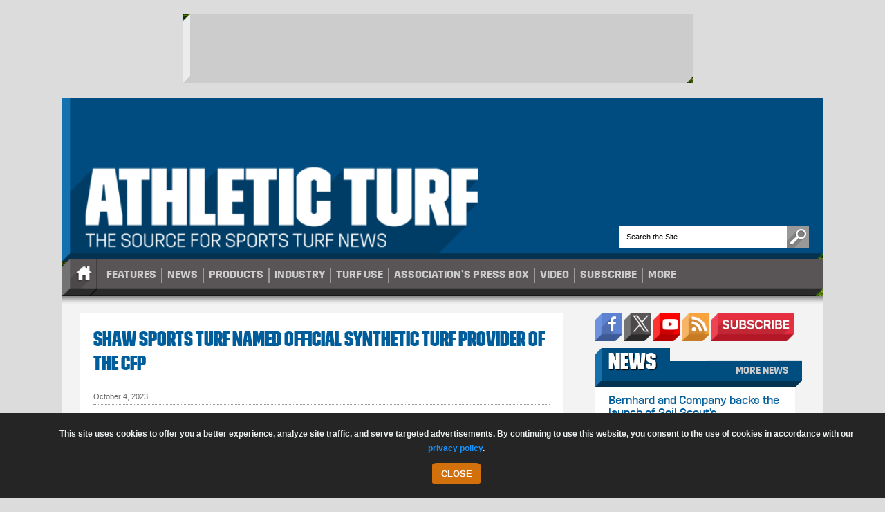

--- FILE ---
content_type: text/html; charset=UTF-8
request_url: https://athleticturf.net/shaw-sports-turf-named-official-synthetic-turf-provider-of-the-cfp/
body_size: 12312
content:
<!DOCTYPE html>

<html xmlns="http://www.w3.org/1999/xhtml" lang="en-US">

<head>
    <meta http-equiv="X-UA-Compatible" content="IE=edge"/>

	<meta http-equiv="Content-Type" content="text/html; charset=UTF-8"/>

	<title>
		Shaw Sports Turf named official synthetic turf provider of the CFP &#045; Athletic Turf	</title>

	<script src="https://cdnjs.cloudflare.com/ajax/libs/jquery/3.4.1/jquery.js" type="text/javascript"></script>
	<link rel="stylesheet" href="https://athleticturf.net/wp-content/themes/childTheme/style.css?v=050620" type="text/css" media="screen"/>
	<link rel="stylesheet" type="text/css" href="https://athleticturf.net/wp-content/themes/childTheme/fonts.css"/>

			<!-- Responsive Design Resources -->
		<link rel="stylesheet" href="https://athleticturf.net/wp-content/themes/childTheme/style-responsive.css" type="text/css"
			  media="screen"/>
		<meta name="viewport" content="width=device-width,initial-scale=1"/>
	
	<link rel="pingback" href="https://athleticturf.net/xmlrpc.php"/>

	<meta name="ahrefs-site-verification" content="8504be23bbc0e23ab8dcce27c76e58590ba32d65a48cbed478aef7c7e509213b">

	
<!-- Search Engine Optimization by Rank Math PRO - https://rankmath.com/ -->
<meta name="description" content="The deal also includes rights for the company as the official flooring provider of the College Football Playoff."/>
<meta name="robots" content="follow, index, max-snippet:-1, max-video-preview:-1, max-image-preview:large"/>
<link rel="canonical" href="https://athleticturf.net/shaw-sports-turf-named-official-synthetic-turf-provider-of-the-cfp/" />
<meta property="og:locale" content="en_US" />
<meta property="og:type" content="article" />
<meta property="og:title" content="Shaw Sports Turf named official synthetic turf provider of the CFP &#045; Athletic Turf" />
<meta property="og:description" content="The deal also includes rights for the company as the official flooring provider of the College Football Playoff." />
<meta property="og:url" content="https://athleticturf.net/shaw-sports-turf-named-official-synthetic-turf-provider-of-the-cfp/" />
<meta property="og:site_name" content="Athletic Turf" />
<meta property="article:tag" content="Arizona" />
<meta property="article:tag" content="Ohio" />
<meta property="article:tag" content="Shaw Sports Turf" />
<meta property="article:section" content="News" />
<meta property="og:updated_time" content="2023-10-05T10:08:21-04:00" />
<meta property="article:published_time" content="2023-10-04T15:43:05-04:00" />
<meta property="article:modified_time" content="2023-10-05T10:08:21-04:00" />
<meta name="twitter:card" content="summary_large_image" />
<meta name="twitter:title" content="Shaw Sports Turf named official synthetic turf provider of the CFP &#045; Athletic Turf" />
<meta name="twitter:description" content="The deal also includes rights for the company as the official flooring provider of the College Football Playoff." />
<meta name="twitter:label1" content="Written by" />
<meta name="twitter:data1" content="AT Staff" />
<meta name="twitter:label2" content="Time to read" />
<meta name="twitter:data2" content="1 minute" />
<script type="application/ld+json" class="rank-math-schema-pro">{"@context":"https://schema.org","@graph":[{"@type":["NewsMediaOrganization","Organization"],"@id":"https://athleticturf.net/#organization","name":"Athletic Turf","url":"https://athleticturf.net","logo":{"@type":"ImageObject","@id":"https://athleticturf.net/#logo","url":"https://athleticturf.net/wp-content/uploads/2024/06/headerLogo.png","contentUrl":"https://athleticturf.net/wp-content/uploads/2024/06/headerLogo.png","caption":"Athletic Turf","inLanguage":"en-US","width":"232","height":"37"}},{"@type":"WebSite","@id":"https://athleticturf.net/#website","url":"https://athleticturf.net","name":"Athletic Turf","publisher":{"@id":"https://athleticturf.net/#organization"},"inLanguage":"en-US"},{"@type":"BreadcrumbList","@id":"https://athleticturf.net/shaw-sports-turf-named-official-synthetic-turf-provider-of-the-cfp/#breadcrumb","itemListElement":[{"@type":"ListItem","position":"1","item":{"@id":"https://athleticturf.net","name":"Home"}},{"@type":"ListItem","position":"2","item":{"@id":"https://athleticturf.net/category/news/","name":"News"}},{"@type":"ListItem","position":"3","item":{"@id":"https://athleticturf.net/shaw-sports-turf-named-official-synthetic-turf-provider-of-the-cfp/","name":"Shaw Sports Turf named official synthetic turf provider of the CFP"}}]},{"@type":"WebPage","@id":"https://athleticturf.net/shaw-sports-turf-named-official-synthetic-turf-provider-of-the-cfp/#webpage","url":"https://athleticturf.net/shaw-sports-turf-named-official-synthetic-turf-provider-of-the-cfp/","name":"Shaw Sports Turf named official synthetic turf provider of the CFP &#045; Athletic Turf","datePublished":"2023-10-04T15:43:05-04:00","dateModified":"2023-10-05T10:08:21-04:00","isPartOf":{"@id":"https://athleticturf.net/#website"},"inLanguage":"en-US","breadcrumb":{"@id":"https://athleticturf.net/shaw-sports-turf-named-official-synthetic-turf-provider-of-the-cfp/#breadcrumb"}},{"@type":"Person","@id":"https://athleticturf.net/author/hgooch/","name":"AT Staff","description":"This post was uploaded by Athletic Turf's Staff","url":"https://athleticturf.net/author/hgooch/","image":{"@type":"ImageObject","@id":"https://secure.gravatar.com/avatar/52901509935385b05a1ac657ff94e25ff6f5d7ed7e5dab6c5fa51112949e6219?s=96&amp;d=mm&amp;r=g","url":"https://secure.gravatar.com/avatar/52901509935385b05a1ac657ff94e25ff6f5d7ed7e5dab6c5fa51112949e6219?s=96&amp;d=mm&amp;r=g","caption":"AT Staff","inLanguage":"en-US"},"worksFor":{"@id":"https://athleticturf.net/#organization"}},{"@type":"NewsArticle","headline":"Shaw Sports Turf named official synthetic turf provider of the CFP &#045; Athletic Turf","keywords":"Shaw Sports Turf","datePublished":"2023-10-04T15:43:05-04:00","dateModified":"2023-10-05T10:08:21-04:00","articleSection":"News","author":{"@id":"https://athleticturf.net/author/hgooch/","name":"AT Staff"},"publisher":{"@id":"https://athleticturf.net/#organization"},"description":"The deal also includes rights for the company as the official flooring provider of the College Football Playoff.","name":"Shaw Sports Turf named official synthetic turf provider of the CFP &#045; Athletic Turf","@id":"https://athleticturf.net/shaw-sports-turf-named-official-synthetic-turf-provider-of-the-cfp/#richSnippet","isPartOf":{"@id":"https://athleticturf.net/shaw-sports-turf-named-official-synthetic-turf-provider-of-the-cfp/#webpage"},"inLanguage":"en-US","mainEntityOfPage":{"@id":"https://athleticturf.net/shaw-sports-turf-named-official-synthetic-turf-provider-of-the-cfp/#webpage"}}]}</script>
<!-- /Rank Math WordPress SEO plugin -->

<link rel='dns-prefetch' href='//www.googletagmanager.com' />
<link rel="alternate" type="application/rss+xml" title="Athletic Turf &raquo; Feed" href="https://athleticturf.net/feed/" />
<link rel="alternate" type="application/rss+xml" title="Athletic Turf &raquo; Comments Feed" href="https://athleticturf.net/comments/feed/" />
<link rel="alternate" title="oEmbed (JSON)" type="application/json+oembed" href="https://athleticturf.net/wp-json/oembed/1.0/embed?url=https%3A%2F%2Fathleticturf.net%2Fshaw-sports-turf-named-official-synthetic-turf-provider-of-the-cfp%2F" />
<link rel="alternate" title="oEmbed (XML)" type="text/xml+oembed" href="https://athleticturf.net/wp-json/oembed/1.0/embed?url=https%3A%2F%2Fathleticturf.net%2Fshaw-sports-turf-named-official-synthetic-turf-provider-of-the-cfp%2F&#038;format=xml" />
<style id='wp-img-auto-sizes-contain-inline-css' type='text/css'>
img:is([sizes=auto i],[sizes^="auto," i]){contain-intrinsic-size:3000px 1500px}
/*# sourceURL=wp-img-auto-sizes-contain-inline-css */
</style>
<style id='wp-emoji-styles-inline-css' type='text/css'>

	img.wp-smiley, img.emoji {
		display: inline !important;
		border: none !important;
		box-shadow: none !important;
		height: 1em !important;
		width: 1em !important;
		margin: 0 0.07em !important;
		vertical-align: -0.1em !important;
		background: none !important;
		padding: 0 !important;
	}
/*# sourceURL=wp-emoji-styles-inline-css */
</style>
<style id='wp-block-library-inline-css' type='text/css'>
:root{--wp-block-synced-color:#7a00df;--wp-block-synced-color--rgb:122,0,223;--wp-bound-block-color:var(--wp-block-synced-color);--wp-editor-canvas-background:#ddd;--wp-admin-theme-color:#007cba;--wp-admin-theme-color--rgb:0,124,186;--wp-admin-theme-color-darker-10:#006ba1;--wp-admin-theme-color-darker-10--rgb:0,107,160.5;--wp-admin-theme-color-darker-20:#005a87;--wp-admin-theme-color-darker-20--rgb:0,90,135;--wp-admin-border-width-focus:2px}@media (min-resolution:192dpi){:root{--wp-admin-border-width-focus:1.5px}}.wp-element-button{cursor:pointer}:root .has-very-light-gray-background-color{background-color:#eee}:root .has-very-dark-gray-background-color{background-color:#313131}:root .has-very-light-gray-color{color:#eee}:root .has-very-dark-gray-color{color:#313131}:root .has-vivid-green-cyan-to-vivid-cyan-blue-gradient-background{background:linear-gradient(135deg,#00d084,#0693e3)}:root .has-purple-crush-gradient-background{background:linear-gradient(135deg,#34e2e4,#4721fb 50%,#ab1dfe)}:root .has-hazy-dawn-gradient-background{background:linear-gradient(135deg,#faaca8,#dad0ec)}:root .has-subdued-olive-gradient-background{background:linear-gradient(135deg,#fafae1,#67a671)}:root .has-atomic-cream-gradient-background{background:linear-gradient(135deg,#fdd79a,#004a59)}:root .has-nightshade-gradient-background{background:linear-gradient(135deg,#330968,#31cdcf)}:root .has-midnight-gradient-background{background:linear-gradient(135deg,#020381,#2874fc)}:root{--wp--preset--font-size--normal:16px;--wp--preset--font-size--huge:42px}.has-regular-font-size{font-size:1em}.has-larger-font-size{font-size:2.625em}.has-normal-font-size{font-size:var(--wp--preset--font-size--normal)}.has-huge-font-size{font-size:var(--wp--preset--font-size--huge)}.has-text-align-center{text-align:center}.has-text-align-left{text-align:left}.has-text-align-right{text-align:right}.has-fit-text{white-space:nowrap!important}#end-resizable-editor-section{display:none}.aligncenter{clear:both}.items-justified-left{justify-content:flex-start}.items-justified-center{justify-content:center}.items-justified-right{justify-content:flex-end}.items-justified-space-between{justify-content:space-between}.screen-reader-text{border:0;clip-path:inset(50%);height:1px;margin:-1px;overflow:hidden;padding:0;position:absolute;width:1px;word-wrap:normal!important}.screen-reader-text:focus{background-color:#ddd;clip-path:none;color:#444;display:block;font-size:1em;height:auto;left:5px;line-height:normal;padding:15px 23px 14px;text-decoration:none;top:5px;width:auto;z-index:100000}html :where(.has-border-color){border-style:solid}html :where([style*=border-top-color]){border-top-style:solid}html :where([style*=border-right-color]){border-right-style:solid}html :where([style*=border-bottom-color]){border-bottom-style:solid}html :where([style*=border-left-color]){border-left-style:solid}html :where([style*=border-width]){border-style:solid}html :where([style*=border-top-width]){border-top-style:solid}html :where([style*=border-right-width]){border-right-style:solid}html :where([style*=border-bottom-width]){border-bottom-style:solid}html :where([style*=border-left-width]){border-left-style:solid}html :where(img[class*=wp-image-]){height:auto;max-width:100%}:where(figure){margin:0 0 1em}html :where(.is-position-sticky){--wp-admin--admin-bar--position-offset:var(--wp-admin--admin-bar--height,0px)}@media screen and (max-width:600px){html :where(.is-position-sticky){--wp-admin--admin-bar--position-offset:0px}}

/*# sourceURL=wp-block-library-inline-css */
</style><style id='global-styles-inline-css' type='text/css'>
:root{--wp--preset--aspect-ratio--square: 1;--wp--preset--aspect-ratio--4-3: 4/3;--wp--preset--aspect-ratio--3-4: 3/4;--wp--preset--aspect-ratio--3-2: 3/2;--wp--preset--aspect-ratio--2-3: 2/3;--wp--preset--aspect-ratio--16-9: 16/9;--wp--preset--aspect-ratio--9-16: 9/16;--wp--preset--color--black: #000000;--wp--preset--color--cyan-bluish-gray: #abb8c3;--wp--preset--color--white: #ffffff;--wp--preset--color--pale-pink: #f78da7;--wp--preset--color--vivid-red: #cf2e2e;--wp--preset--color--luminous-vivid-orange: #ff6900;--wp--preset--color--luminous-vivid-amber: #fcb900;--wp--preset--color--light-green-cyan: #7bdcb5;--wp--preset--color--vivid-green-cyan: #00d084;--wp--preset--color--pale-cyan-blue: #8ed1fc;--wp--preset--color--vivid-cyan-blue: #0693e3;--wp--preset--color--vivid-purple: #9b51e0;--wp--preset--gradient--vivid-cyan-blue-to-vivid-purple: linear-gradient(135deg,rgb(6,147,227) 0%,rgb(155,81,224) 100%);--wp--preset--gradient--light-green-cyan-to-vivid-green-cyan: linear-gradient(135deg,rgb(122,220,180) 0%,rgb(0,208,130) 100%);--wp--preset--gradient--luminous-vivid-amber-to-luminous-vivid-orange: linear-gradient(135deg,rgb(252,185,0) 0%,rgb(255,105,0) 100%);--wp--preset--gradient--luminous-vivid-orange-to-vivid-red: linear-gradient(135deg,rgb(255,105,0) 0%,rgb(207,46,46) 100%);--wp--preset--gradient--very-light-gray-to-cyan-bluish-gray: linear-gradient(135deg,rgb(238,238,238) 0%,rgb(169,184,195) 100%);--wp--preset--gradient--cool-to-warm-spectrum: linear-gradient(135deg,rgb(74,234,220) 0%,rgb(151,120,209) 20%,rgb(207,42,186) 40%,rgb(238,44,130) 60%,rgb(251,105,98) 80%,rgb(254,248,76) 100%);--wp--preset--gradient--blush-light-purple: linear-gradient(135deg,rgb(255,206,236) 0%,rgb(152,150,240) 100%);--wp--preset--gradient--blush-bordeaux: linear-gradient(135deg,rgb(254,205,165) 0%,rgb(254,45,45) 50%,rgb(107,0,62) 100%);--wp--preset--gradient--luminous-dusk: linear-gradient(135deg,rgb(255,203,112) 0%,rgb(199,81,192) 50%,rgb(65,88,208) 100%);--wp--preset--gradient--pale-ocean: linear-gradient(135deg,rgb(255,245,203) 0%,rgb(182,227,212) 50%,rgb(51,167,181) 100%);--wp--preset--gradient--electric-grass: linear-gradient(135deg,rgb(202,248,128) 0%,rgb(113,206,126) 100%);--wp--preset--gradient--midnight: linear-gradient(135deg,rgb(2,3,129) 0%,rgb(40,116,252) 100%);--wp--preset--font-size--small: 13px;--wp--preset--font-size--medium: 20px;--wp--preset--font-size--large: 36px;--wp--preset--font-size--x-large: 42px;--wp--preset--spacing--20: 0.44rem;--wp--preset--spacing--30: 0.67rem;--wp--preset--spacing--40: 1rem;--wp--preset--spacing--50: 1.5rem;--wp--preset--spacing--60: 2.25rem;--wp--preset--spacing--70: 3.38rem;--wp--preset--spacing--80: 5.06rem;--wp--preset--shadow--natural: 6px 6px 9px rgba(0, 0, 0, 0.2);--wp--preset--shadow--deep: 12px 12px 50px rgba(0, 0, 0, 0.4);--wp--preset--shadow--sharp: 6px 6px 0px rgba(0, 0, 0, 0.2);--wp--preset--shadow--outlined: 6px 6px 0px -3px rgb(255, 255, 255), 6px 6px rgb(0, 0, 0);--wp--preset--shadow--crisp: 6px 6px 0px rgb(0, 0, 0);}:where(.is-layout-flex){gap: 0.5em;}:where(.is-layout-grid){gap: 0.5em;}body .is-layout-flex{display: flex;}.is-layout-flex{flex-wrap: wrap;align-items: center;}.is-layout-flex > :is(*, div){margin: 0;}body .is-layout-grid{display: grid;}.is-layout-grid > :is(*, div){margin: 0;}:where(.wp-block-columns.is-layout-flex){gap: 2em;}:where(.wp-block-columns.is-layout-grid){gap: 2em;}:where(.wp-block-post-template.is-layout-flex){gap: 1.25em;}:where(.wp-block-post-template.is-layout-grid){gap: 1.25em;}.has-black-color{color: var(--wp--preset--color--black) !important;}.has-cyan-bluish-gray-color{color: var(--wp--preset--color--cyan-bluish-gray) !important;}.has-white-color{color: var(--wp--preset--color--white) !important;}.has-pale-pink-color{color: var(--wp--preset--color--pale-pink) !important;}.has-vivid-red-color{color: var(--wp--preset--color--vivid-red) !important;}.has-luminous-vivid-orange-color{color: var(--wp--preset--color--luminous-vivid-orange) !important;}.has-luminous-vivid-amber-color{color: var(--wp--preset--color--luminous-vivid-amber) !important;}.has-light-green-cyan-color{color: var(--wp--preset--color--light-green-cyan) !important;}.has-vivid-green-cyan-color{color: var(--wp--preset--color--vivid-green-cyan) !important;}.has-pale-cyan-blue-color{color: var(--wp--preset--color--pale-cyan-blue) !important;}.has-vivid-cyan-blue-color{color: var(--wp--preset--color--vivid-cyan-blue) !important;}.has-vivid-purple-color{color: var(--wp--preset--color--vivid-purple) !important;}.has-black-background-color{background-color: var(--wp--preset--color--black) !important;}.has-cyan-bluish-gray-background-color{background-color: var(--wp--preset--color--cyan-bluish-gray) !important;}.has-white-background-color{background-color: var(--wp--preset--color--white) !important;}.has-pale-pink-background-color{background-color: var(--wp--preset--color--pale-pink) !important;}.has-vivid-red-background-color{background-color: var(--wp--preset--color--vivid-red) !important;}.has-luminous-vivid-orange-background-color{background-color: var(--wp--preset--color--luminous-vivid-orange) !important;}.has-luminous-vivid-amber-background-color{background-color: var(--wp--preset--color--luminous-vivid-amber) !important;}.has-light-green-cyan-background-color{background-color: var(--wp--preset--color--light-green-cyan) !important;}.has-vivid-green-cyan-background-color{background-color: var(--wp--preset--color--vivid-green-cyan) !important;}.has-pale-cyan-blue-background-color{background-color: var(--wp--preset--color--pale-cyan-blue) !important;}.has-vivid-cyan-blue-background-color{background-color: var(--wp--preset--color--vivid-cyan-blue) !important;}.has-vivid-purple-background-color{background-color: var(--wp--preset--color--vivid-purple) !important;}.has-black-border-color{border-color: var(--wp--preset--color--black) !important;}.has-cyan-bluish-gray-border-color{border-color: var(--wp--preset--color--cyan-bluish-gray) !important;}.has-white-border-color{border-color: var(--wp--preset--color--white) !important;}.has-pale-pink-border-color{border-color: var(--wp--preset--color--pale-pink) !important;}.has-vivid-red-border-color{border-color: var(--wp--preset--color--vivid-red) !important;}.has-luminous-vivid-orange-border-color{border-color: var(--wp--preset--color--luminous-vivid-orange) !important;}.has-luminous-vivid-amber-border-color{border-color: var(--wp--preset--color--luminous-vivid-amber) !important;}.has-light-green-cyan-border-color{border-color: var(--wp--preset--color--light-green-cyan) !important;}.has-vivid-green-cyan-border-color{border-color: var(--wp--preset--color--vivid-green-cyan) !important;}.has-pale-cyan-blue-border-color{border-color: var(--wp--preset--color--pale-cyan-blue) !important;}.has-vivid-cyan-blue-border-color{border-color: var(--wp--preset--color--vivid-cyan-blue) !important;}.has-vivid-purple-border-color{border-color: var(--wp--preset--color--vivid-purple) !important;}.has-vivid-cyan-blue-to-vivid-purple-gradient-background{background: var(--wp--preset--gradient--vivid-cyan-blue-to-vivid-purple) !important;}.has-light-green-cyan-to-vivid-green-cyan-gradient-background{background: var(--wp--preset--gradient--light-green-cyan-to-vivid-green-cyan) !important;}.has-luminous-vivid-amber-to-luminous-vivid-orange-gradient-background{background: var(--wp--preset--gradient--luminous-vivid-amber-to-luminous-vivid-orange) !important;}.has-luminous-vivid-orange-to-vivid-red-gradient-background{background: var(--wp--preset--gradient--luminous-vivid-orange-to-vivid-red) !important;}.has-very-light-gray-to-cyan-bluish-gray-gradient-background{background: var(--wp--preset--gradient--very-light-gray-to-cyan-bluish-gray) !important;}.has-cool-to-warm-spectrum-gradient-background{background: var(--wp--preset--gradient--cool-to-warm-spectrum) !important;}.has-blush-light-purple-gradient-background{background: var(--wp--preset--gradient--blush-light-purple) !important;}.has-blush-bordeaux-gradient-background{background: var(--wp--preset--gradient--blush-bordeaux) !important;}.has-luminous-dusk-gradient-background{background: var(--wp--preset--gradient--luminous-dusk) !important;}.has-pale-ocean-gradient-background{background: var(--wp--preset--gradient--pale-ocean) !important;}.has-electric-grass-gradient-background{background: var(--wp--preset--gradient--electric-grass) !important;}.has-midnight-gradient-background{background: var(--wp--preset--gradient--midnight) !important;}.has-small-font-size{font-size: var(--wp--preset--font-size--small) !important;}.has-medium-font-size{font-size: var(--wp--preset--font-size--medium) !important;}.has-large-font-size{font-size: var(--wp--preset--font-size--large) !important;}.has-x-large-font-size{font-size: var(--wp--preset--font-size--x-large) !important;}
/*# sourceURL=global-styles-inline-css */
</style>

<style id='classic-theme-styles-inline-css' type='text/css'>
/*! This file is auto-generated */
.wp-block-button__link{color:#fff;background-color:#32373c;border-radius:9999px;box-shadow:none;text-decoration:none;padding:calc(.667em + 2px) calc(1.333em + 2px);font-size:1.125em}.wp-block-file__button{background:#32373c;color:#fff;text-decoration:none}
/*# sourceURL=/wp-includes/css/classic-themes.min.css */
</style>

<!-- Google tag (gtag.js) snippet added by Site Kit -->
<!-- Google Analytics snippet added by Site Kit -->
<script type="text/javascript" src="https://www.googletagmanager.com/gtag/js?id=GT-5DFFC49" id="google_gtagjs-js" async></script>
<script type="text/javascript" id="google_gtagjs-js-after">
/* <![CDATA[ */
window.dataLayer = window.dataLayer || [];function gtag(){dataLayer.push(arguments);}
gtag("set","linker",{"domains":["athleticturf.net"]});
gtag("js", new Date());
gtag("set", "developer_id.dZTNiMT", true);
gtag("config", "GT-5DFFC49", {"googlesitekit_post_type":"post","googlesitekit_post_author":"AT Staff","googlesitekit_post_date":"20231004"});
 window._googlesitekit = window._googlesitekit || {}; window._googlesitekit.throttledEvents = []; window._googlesitekit.gtagEvent = (name, data) => { var key = JSON.stringify( { name, data } ); if ( !! window._googlesitekit.throttledEvents[ key ] ) { return; } window._googlesitekit.throttledEvents[ key ] = true; setTimeout( () => { delete window._googlesitekit.throttledEvents[ key ]; }, 5 ); gtag( "event", name, { ...data, event_source: "site-kit" } ); }; 
//# sourceURL=google_gtagjs-js-after
/* ]]> */
</script>
<script type="text/javascript" src="https://athleticturf.net/wp-includes/js/jquery/jquery.min.js?ver=3.7.1" id="jquery-core-js"></script>
<script type="text/javascript" src="https://athleticturf.net/wp-includes/js/jquery/jquery-migrate.min.js?ver=3.4.1" id="jquery-migrate-js"></script>
<script type="text/javascript" src="https://athleticturf.net/wp-content/themes/WP-Bold109/js/flexslider.js?ver=6.9" id="flexslider-js"></script>
<script type="text/javascript" src="https://athleticturf.net/wp-content/themes/WP-Bold109/js/external.js?ver=6.9" id="external-js"></script>
<script type="text/javascript" src="https://athleticturf.net/wp-content/themes/WP-Bold109/js/suckerfish.js?ver=6.9" id="suckerfish-js"></script>
<script type="text/javascript" src="https://athleticturf.net/wp-content/themes/WP-Bold109/js/jquery.mobilemenu.js?ver=6.9" id="mobilmenu-js"></script>
<link rel="https://api.w.org/" href="https://athleticturf.net/wp-json/" /><link rel="alternate" title="JSON" type="application/json" href="https://athleticturf.net/wp-json/wp/v2/posts/19594" /><link rel="EditURI" type="application/rsd+xml" title="RSD" href="https://athleticturf.net/xmlrpc.php?rsd" />
<meta name="generator" content="WordPress 6.9" />
<link rel='shortlink' href='https://athleticturf.net/?p=19594' />
<meta name="generator" content="Site Kit by Google 1.167.0" />
<!-- Alternate Stylesheet -->
<link href="https://athleticturf.net/wp-content/themes/WP-Bold109/styles/default.css" rel="stylesheet" type="text/css" />

<!-- Styles from custom.css -->
<link href="https://athleticturf.net/wp-content/themes/childTheme/custom.css" rel="stylesheet" type="text/css" />

	<!-- MobileMenu JS -->
	<script type="text/javascript">
		jQuery(function () {
			jQuery('.nav').mobileMenu({ defaultText: 'Navigate to ...' });
			jQuery('.catnav').mobileMenu({ defaultText: 'Navigate to ... ', className: 'select-menu-catnav' });
		});
	</script>



<!-- Google Tag Manager snippet added by Site Kit -->
<script type="text/javascript">
/* <![CDATA[ */

			( function( w, d, s, l, i ) {
				w[l] = w[l] || [];
				w[l].push( {'gtm.start': new Date().getTime(), event: 'gtm.js'} );
				var f = d.getElementsByTagName( s )[0],
					j = d.createElement( s ), dl = l != 'dataLayer' ? '&l=' + l : '';
				j.async = true;
				j.src = 'https://www.googletagmanager.com/gtm.js?id=' + i + dl;
				f.parentNode.insertBefore( j, f );
			} )( window, document, 'script', 'dataLayer', 'GTM-ML9XT96' );
			
/* ]]> */
</script>

<!-- End Google Tag Manager snippet added by Site Kit -->
<link rel="icon" href="https://athleticturf.net/wp-content/uploads/2023/10/cropped-AT_fb_logo_R-1080px-32x32.jpg" sizes="32x32" />
<link rel="icon" href="https://athleticturf.net/wp-content/uploads/2023/10/cropped-AT_fb_logo_R-1080px-192x192.jpg" sizes="192x192" />
<link rel="apple-touch-icon" href="https://athleticturf.net/wp-content/uploads/2023/10/cropped-AT_fb_logo_R-1080px-180x180.jpg" />
<meta name="msapplication-TileImage" content="https://athleticturf.net/wp-content/uploads/2023/10/cropped-AT_fb_logo_R-1080px-270x270.jpg" />

	
	<!-- FLASH OF UNSTYLED CONTENT FIX -->
	<style type="text/css">
			.hidden {display: none;}
	</style>
	<script type="text/javascript">
		jQuery('html').addClass('hidden');
		jQuery(document).ready(function () {
			jQuery('html').show();
		});
	</script>
	<!-- END FOUC FIX -->

	<!-- BEGIN ADVERTSERVE CODE -->
	<script type="text/javascript">
		var _avp = _avp || [];
		(function () {
			var s = document.createElement('script');
			s.type = 'text/javascript';
			s.async = true;
			s.src = 'https://northcoastmedia.advertserve.com/js/libcode3.js';
			var x = document.getElementsByTagName('script')[0];
			x.parentNode.insertBefore(s, x);
		})();
	</script>
	<!-- END ADVERTSERVE CODE -->

	<style type="text/css">
			body { overflow: hidden; }

			.splashouter {
				position: fixed; top: 0; left: 0; width: 100%; height: 100%; background-color: white; z-index: 500;
			}

			.splashinner {
				position: absolute; top: 50%; left: 50%; margin: -16px 0 0 -16px;
			}

			.splashloader {
				border: 16px solid #cccccc; /* Light grey */
				border-top: 16px solid #3498db; /* Blue */
				border-radius: 50%;
				width: 32px;
				height: 32px;
				animation: spin 2s linear infinite;
				margin: 0 auto;
			}

			@keyframes spin {
				0% { transform: rotate(0deg); }
				100% { transform: rotate(360deg); }
			}
	</style>

	<div id="splashscreen" class="splashouter">
		<div class="splashinner">
			<div class="splashloader"></div>
		</div>
	</div>

	<script type="text/javascript">
		window.addEventListener('load', function () {
			var lightbox = document.getElementById('lightbox');
			var overlay = document.getElementById('overlay');
			if ((!lightbox || lightbox.style.display === 'none') && (!overlay || overlay.style.display === 'none')) {
				document.getElementById('splashscreen').style.display = 'none';
				document.body.style.overflow = 'visible';
			}
		});
		var lightboxCloseCallback = function () {
			document.getElementById('splashscreen').style.display = 'none';
			document.body.style.overflow = 'visible';
		};
		var overlayCloseCallback = function () {
			document.getElementById('splashscreen').style.display = 'none';
			document.body.style.overflow = 'visible';
		};
	</script>


	<!-- cookiealert styles -->
	<link rel="stylesheet" href="https://cdn.jsdelivr.net/gh/Wruczek/Bootstrap-Cookie-Alert@gh-pages/cookiealert.css">

	<!-- Omeda Production -->
	<link rel="stylesheet" href="https://olytics.omeda.com/olytics/css/v3/p/olytics.css"/>

	<script type="text/javascript">
		// olytics 3.0
		window.olytics || (window.olytics = []), window.olytics.methods = ["fire", "confirm"], window.olytics.factory = function (i) {
			return function () {
				var t = Array.prototype.slice.call(arguments);
				return t.unshift(i), window.olytics.push(t), window.olytics
			}
		};
		for (var i = 0; i < window.olytics.methods.length; i++) {
			var method = window.olytics.methods[i];
			window.olytics[method] = window.olytics.factory(method)
		}
		olytics.load = function (i) {
			if (!document.getElementById("olyticsImport")) {
				window.a = window.olytics;
				var t = document.createElement("script");
				t.async = !0, t.id = "olyticsImport", t.type = "text/javascript";
				var o = "";
				void 0 !== i && void 0 !== i.oid && (o = i.oid), t.setAttribute("data-oid", o), t.src = "https://olytics.omeda.com/olytics/js/v3/p/olytics.min.js", t.addEventListener("load", function (t) {
					for (olytics.initialize({Olytics: i}); window.a.length > 0;) {
						var o = window.a.shift(), s = o.shift();
						olytics[s] && olytics[s].apply(olytics, o)
					}
				}, !1);
				var s = document.getElementsByTagName("script")[0];
				s.parentNode.insertBefore(t, s)
			}
		}, olytics.load({oid: "9db4dbdcfff748ffb558996384fc1943"});
	</script>
	<!-- END Omeda Production -->

</head>

<body class="wp-singular post-template-default single single-post postid-19594 single-format-standard wp-theme-WP-Bold109 wp-child-theme-childTheme ">
<!-- Google Tag Manager (noscript) -->
<!-- <noscript><iframe src="https://www.googletagmanager.com/ns.html?id=GTM-ML9XT96"
height="0" width="0" style="display:none;visibility:hidden"></iframe></noscript> -->
<!-- End Google Tag Manager (noscript) -->


<div id="outer-wrap">

	<div id="wrap">

		<div class="banner728">
			<!-- BEGIN ADVERTSERVE CODE -->
			<div id="avp_zid_209">
				<script type="text/javascript">
					_avp.push({tagid: 'avp_zid_209', alias: '/', type: 'banner', zid: 209, pid: 0, inview: true});
				</script>
			</div>
			<!-- END ADVERTSERVE CODE -->
		</div>

		<div id="header">
			<div id="logo">
				<a href="https://athleticturf.net" title="Athletic Turf">
					<img src="https://athleticturf.net/wp-content/themes/childTheme/images/headerLogo.png" alt="Athletic Turf"/>
				</a>
			</div>

			<div id="header-search">
				<form id="searchform" method="get" action="https://athleticturf.net/" >
  <input type="text" value="Search the Site..." onfocus="if (this.value == 'Search the Site...') {this.value = '';}" onblur="if (this.value == '') {this.value = 'Search the Site...';}" size="18" maxlength="50" name="s" id="searchfield" />
  
  <input type="image" src="https://athleticturf.net/wp-content/themes/childTheme/images/search-button.png"  value="" id="submitbutton" alt="GO" />
</form>
			</div>

			<div id="topnav">
									<ul class="nav">
						<li id="home">
							<a href="https://athleticturf.net">
								<img src="https://athleticturf.net/wp-content/themes/childTheme/images/home.png"/>
							</a>
						</li>
						<li id="menu-item-9768" class="menu-item menu-item-type-taxonomy menu-item-object-category menu-item-9768"><a href="https://athleticturf.net/category/features/">Features</a></li>
<li id="menu-item-9770" class="menu-item menu-item-type-taxonomy menu-item-object-category current-post-ancestor current-menu-parent current-post-parent menu-item-9770"><a href="https://athleticturf.net/category/news/">News</a></li>
<li id="menu-item-9771" class="menu-item menu-item-type-taxonomy menu-item-object-category menu-item-9771"><a href="https://athleticturf.net/category/products/">Products</a></li>
<li id="menu-item-9769" class="menu-item menu-item-type-taxonomy menu-item-object-category menu-item-9769"><a href="https://athleticturf.net/category/industry/">Industry</a></li>
<li id="menu-item-9773" class="menu-item menu-item-type-taxonomy menu-item-object-category menu-item-has-children menu-item-9773"><a href="https://athleticturf.net/category/turf-use/">Turf Use</a>
<ul class="sub-menu">
	<li id="menu-item-10015" class="menu-item menu-item-type-taxonomy menu-item-object-category menu-item-10015"><a href="https://athleticturf.net/category/turf-use/baseballsoftball/">Baseball/Softball</a></li>
	<li id="menu-item-10016" class="menu-item menu-item-type-taxonomy menu-item-object-category menu-item-10016"><a href="https://athleticturf.net/category/turf-use/footballsoccer/">Football/Soccer</a></li>
	<li id="menu-item-10017" class="menu-item menu-item-type-taxonomy menu-item-object-category menu-item-10017"><a href="https://athleticturf.net/category/turf-use/landscape/">Landscape</a></li>
	<li id="menu-item-10018" class="menu-item menu-item-type-taxonomy menu-item-object-category menu-item-10018"><a href="https://athleticturf.net/category/turf-use/parksrecreation/">Parks/Recreation</a></li>
</ul>
</li>
<li id="menu-item-19138" class="menu-item menu-item-type-taxonomy menu-item-object-category menu-item-19138"><a href="https://athleticturf.net/category/associations-press-box/">Association&#8217;s Press Box</a></li>
<li id="menu-item-9774" class="menu-item menu-item-type-taxonomy menu-item-object-category menu-item-9774"><a href="https://athleticturf.net/category/video/">Video</a></li>
<li id="menu-item-10027" class="menu-item menu-item-type-post_type menu-item-object-page menu-item-10027"><a href="https://athleticturf.net/subscriber-services/">Subscribe</a></li>
<li id="menu-item-20117" class="menu-item menu-item-type-custom menu-item-object-custom menu-item-has-children menu-item-20117"><a href="#">More</a>
<ul class="sub-menu">
	<li id="menu-item-20118" class="menu-item menu-item-type-post_type menu-item-object-page menu-item-20118"><a href="https://athleticturf.net/athletic-turf-on-instagram/">AT on Instagram</a></li>
</ul>
</li>
					</ul>
				
			</div>

		</div>

	<div id="page-body" class="clearfix">
	<div id="nav-shadow"></div>
	<div id="column-left" class="clearfix">
		<div class="row-top"></div>


		
		
		
		<!-- --------------------------- -->
		<!-- START BLOG POST CONDITIONAL -->
		<!-- --------------------------- -->

					<!-- ------------------------- -->
			<!-- END BLOG POST CONDITIONAL -->
			<!-- ------------------------- -->

			<div id="content" class="maincontent clearfix">
									<div class="post" id="post-main-19594">
						<div class="entry clearfix">
														<div class="entry-content">
								<h1 class="post-title">
									<a href="https://athleticturf.net/shaw-sports-turf-named-official-synthetic-turf-provider-of-the-cfp/" rel="bookmark" title="Permanent Link to Shaw Sports Turf named official synthetic turf provider of the CFP">
										Shaw Sports Turf named official synthetic turf provider of the CFP									</a>
								</h1>

								<div class="meta single">
<span class="meta-date">October 4, 2023</span>
    
	</div>


								<div class="post-thumbnail-container">

								<div class="post-thumbnail-caption">The deal also includes rights for the company as the official flooring provider of the College Football Playoff.</div>
								</div>

								<p><strong><a href="https://www.shawsportsturf.com" target="_blank" rel="noopener noreferrer">Shaw Sports Turf</a> </strong>recently announced its selection as the official synthetic turf provider of the College Football Playoff (CFP).</p>
<p>“We’re excited that our products will serve as the foundation for the fan and athlete experience at Playoff Fan Central, Championship Tailgate and beyond,” said Chuck McClurg, vice president of Shaw’s turf division.</p>
<p>Through this partnership, Shaw Sports Turf will showcase its products throughout the event spaces leading up to the 2024 national championship game, slated for Jan. 8 at NRG Stadium in Houston. This sponsorship also designates Shaw as the official flooring provider of the CFP.</p>
<p>“Having Shaw Sports Turf on board is a perfect fit for us,” said Bill Hancock, Executive Director of the CFP. “There are so many possibilities for Shaw’s activation throughout the weekend, and we are thrilled to help showcase not only the company’s creativity but also its many flooring and turf solutions.”</p>
<p>Shaw Turf is the artificial turf manufacturing division of Shaw Industries, comprising four brands that excel in providing synthetic solutions for commercial, residential landscaping, pet facilities, parks, playgrounds, sports fields and landfill applications.</p>
<p>Shaw Sports Turf has installed surfaces at several high-profile stadiums, including football and baseball stadiums for Ohio State University, Vanderbilt University, the Baltimore Ravens, Cincinnati Bengals, the Arizona Diamondbacks, Texas Rangers, <strong><a href="https://athleticturf.net/tampa-bay-rays-announce-deal-for-new-st-petersburg-ballpark/" target="_blank" rel="noopener noreferrer">Tampa Bay Rays</a></strong> and more.</p>

							</div>

							<div class="meta-cats-tags clearfix">
	<span class="tags">
        	This article is tagged with <a href="https://athleticturf.net/tag/arizona/" rel="tag">Arizona</a>, <a href="https://athleticturf.net/tag/ohio/" rel="tag">Ohio</a>, <a href="https://athleticturf.net/tag/shaw-sports-turf/" rel="tag">Shaw Sports Turf</a> 		and posted in <a href="https://athleticturf.net/category/news/" rel="category tag">News</a></span>
        	</div>
							
							<div id="related" class="clearfix">

	<div class="subscribe">	
	
    	
		
        <div class="sub-icons">		
        <!-- SUBSCRIBE ICONS -->
	        <a title="Subscribe via RSS Feed" href="https://athleticturf.net/feed/"><img class="rss-sub" src="https://athleticturf.net/wp-content/themes/childTheme/images/feed-logo.png" alt="Subscribe via RSS Feed" align="top" /></a>

		
					<a title="Connect on Facebook" rel="external" href="http://www.facebook.com/AthleticTurf/"><img class="facebook-sub" src="https://athleticturf.net/wp-content/themes/childTheme/images/facebook-logo.png" alt="Connect on Facebook" align="top" /></a>
		
					<a title="Subscribe to our e-newsletter." rel="external" href="https://ncm.dragonforms.com/NCM141_ZYprefLN"><img class="newsletter-sub" src="https://athleticturf.net/wp-content/themes/childTheme/images/newsletter-signup.png" alt="Subscribe to our e-newsletter." align="top" /></a>
				
		</div>

		<h3>Subscribe to Athletic Turf</h3>
        <p>If you enjoyed this article, subscribe to Athletic Turf to receive more articles just like it.</p>
	

	</div>

</div>
						</div>

					</div>

					
<!-- You can start editing here. -->

<div id="comments">

	<div class="allcomments">

		
							<p class="nocomments lklkkl">Comments are currently closed.</p>
			
		
	</div><!-- End .allcomments div. -->

	
</div><!-- End #comments div. -->
				
			</div>

		
		
	</div>

	<div id="column-right">

	        	
		<div id="sidebar" class="clearfix">
			<div id="social-search" class="clearfix">
						<div class="sub-icons">	<a title="Connect on Facebook" rel="external" href="http://www.facebook.com/AthleticTurf/"><img class="facebook-sub" src="https://athleticturf.net/wp-content/themes/childTheme/images/facebook_small.png" alt="Connect on Facebook" align="top" /></a>

	<a rel="external" title="Follow Me on Twitter" href="https://x.com/Athletic_Turf"><img class="twitter-sub" src="https://athleticturf.net/wp-content/themes/childTheme/images/AT_twitter_X.png" alt="Follow Me on Twitter" align="top" /></a>


	<a title="Connect on YouTube" rel="external" href="http://www.youtube.com/@AthleticTurf"><img class="youtube-sub" src="https://athleticturf.net/wp-content/themes/childTheme/images/youtube_small.png" alt="Connect on YouTube" align="top" /></a>

<a title="Subscribe via RSS Feed" href="http://feeds.feedburner.com/AthleticTurf"><img class="rss-sub" src="https://athleticturf.net/wp-content/themes/childTheme/images/rss_small.png" alt="Subscribe via RSS Feed" align="top" /></a>

	<a title="Subscribe to our e-newsletter." rel="external" href="https://ncm.dragonforms.com/NCM141_ZYprefLN"><img class="newsletter-sub" src="https://athleticturf.net/wp-content/themes/childTheme/images/subscribe_small.png" alt="Subscribe to our e-newsletter." align="top" /></a>

</div>
	        	</div>
						<div id="recent-posts" class="clearfix">
  				<div class="section-header">
  					<h2 class="feature-title">News</h2>
  					<span class="header-title-view-more"><a	href="https://athleticturf.net/category/news/">more News</a></span>
 	 					
 		   		</div>
    			<div class="section-container">
    			<div class="section-container-inner clearfix">
    				<ul>
    	    
    	  			      					<li>
	      					<a href="https://athleticturf.net/bernhard-and-company-backs-the-launch-of-soil-scouts-grandmasters-program/" title="Permanent Link to Bernhard and Company backs the launch of Soil Scout&#8217;s Grandmasters Program" class="recent-link"><span class="recent-title">
    	    				Bernhard and Company backs the launch of Soil Scout&#8217;s Grandmasters Program        					</span> <span class="recent-excerpt">
        					The Grandmasters Program has been created to celebrate the individuals who keep the world’s finest playing surfaces alive.<span class="recent-read-more">  Read more&raquo;</span>        					</span> <span class="recent-meta">
        					Jan 15, 2026        					|
    	    				0 Comments        					</span>
        					</a>
        				</li>
			      	      					<li>
	      					<a href="https://athleticturf.net/syngentas-atexzo-insecticide-miticide-gets-federally-registered-by-the-epa/" title="Permanent Link to Syngenta&#8217;s Atexzo insecticide/miticide gets federally registered by the EPA" class="recent-link"><span class="recent-title">
    	    				Syngenta&#8217;s Atexzo insecticide/miticide gets federally registered by the EPA        					</span> <span class="recent-excerpt">
        					State registrations are actively being pursued and are anticipated to be available soon, and the product is expected to be available in Q1 2026. <span class="recent-read-more">  Read more&raquo;</span>        					</span> <span class="recent-meta">
        					Jan 15, 2026        					|
    	    				0 Comments        					</span>
        					</a>
        				</li>
			      	      					<li>
	      					<a href="https://athleticturf.net/andrew-yablonski-joins-performance-nutrition-as-new-northeast-turf-and-ornamental-sales-manager/" title="Permanent Link to Andrew Yablonski joins Performance Nutrition as new Northeast turf and ornamental sales manager" class="recent-link"><span class="recent-title">
    	    				Andrew Yablonski joins Performance Nutrition as new Northeast turf and ornamental sales manager        					</span> <span class="recent-excerpt">
        					Yablonski brings a strong technical background, deep regional relationships and a practical approach to supporting high-performance turf programs. <span class="recent-read-more">  Read more&raquo;</span>        					</span> <span class="recent-meta">
        					Jan 15, 2026        					|
    	    				0 Comments        					</span>
        					</a>
        				</li>
			      	    				</ul>
    			</div>
  		  		</div>
  			</div> 
  			        
	
			<div id="sidebar-ads">
				<div id="custom_html-7" class="widget_text widget widget_custom_html"><div class="widget_text widget-wrap"><div class="textwidget custom-html-widget"><!-- BEGIN ADVERTPRO CODE -->
<!--
Publisher #18: atweb
Zone #210: at_web_med_rectangle_pos1
Size #8: Medium Rectangle [300x250]
-->
<div style="margin-bottom: 15px;" id="avp_zid_210">
<script type="text/javascript">
_avp.push({ tagid: 'avp_zid_210', alias: '/', type: 'banner', zid: 210, pid: 0, inview: true });
</script>
</div>
<!-- END ADVERTSERVE CODE --></div></div></div><div id="custom_html-5" class="widget_text widget widget_custom_html"><div class="widget_text widget-wrap"><div class="textwidget custom-html-widget"><!-- BEGIN ADVERTSERVE CODE -->
<script type="text/javascript">
document.write('<scr'+'ipt src="http://northcoastmedia.advertserve.com/servlet/view/banner/javascript/campaign?cid=12356&sid=8&pid=0&resolution='+(window.innerWidth||screen.width)+'x'+(window.innerHeight||screen.height)+'&random='+Math.floor(89999999*Math.random()+10000000)+'&millis='+new Date().getTime()+'&referrer='+encodeURIComponent((window!=top&&window.location.ancestorOrigins)?window.location.ancestorOrigins[window.location.ancestorOrigins.length-1]:document.location)+'" type="text/javascript"></scr'+'ipt>');
</script>
<!-- END ADVERTSERVE CODE --></div></div></div><div id="custom_html-6" class="widget_text widget widget_custom_html"><div class="widget_text widget-wrap"><div class="textwidget custom-html-widget"><!-- BEGIN ADVERTSERVE CODE -->
<script type="text/javascript">
document.write('<scr'+'ipt src="http://northcoastmedia.advertserve.com/servlet/view/banner/javascript/campaign?cid=10194&sid=8&pid=0&resolution='+(window.innerWidth||screen.width)+'x'+(window.innerHeight||screen.height)+'&random='+Math.floor(89999999*Math.random()+10000000)+'&millis='+new Date().getTime()+'&referrer='+encodeURIComponent((window!=top&&window.location.ancestorOrigins)?window.location.ancestorOrigins[window.location.ancestorOrigins.length-1]:document.location)+'" type="text/javascript"></scr'+'ipt>');
</script>
<!-- END ADVERTSERVE CODE --></div></div></div>	        </div>

		</div>
    </div>


</div>
</div>
</div>



<script>

olytics.fire(
    {
    behaviorId: '4670C9123356A0D',
    category: 'People, News',
    tag: 'new hire'
  }
);

</script>



<div id="footer-bg">
	<div id="footer-content">
		<div id="footer-menu">
			<img src="https://athleticturf.net/wp-content/themes/childTheme/images/footer-logo.png" alt="Atheltic Turf Logo"/>
			<ul>
				<li id="menu-item-9794" class="menu-item menu-item-type-post_type menu-item-object-page menu-item-9794"><a href="https://athleticturf.net/about-us/">About Us</a></li>
<li id="menu-item-9803" class="menu-item menu-item-type-post_type menu-item-object-page menu-item-9803"><a href="https://athleticturf.net/contact-us/">Contact Us</a></li>
<li id="menu-item-9800" class="menu-item menu-item-type-post_type menu-item-object-page menu-item-9800"><a href="https://athleticturf.net/advertise/">Advertise</a></li>
<li id="menu-item-9797" class="menu-item menu-item-type-post_type menu-item-object-page menu-item-9797"><a href="https://athleticturf.net/subscriber-services/">Subscriber Services</a></li>
			</ul>
		</div>
		<div id="custom_html-3" class="widget_text widget widget_custom_html"><div class="widget_text widget-wrap"><div class="textwidget custom-html-widget"><!-- BEGIN ADVERTSERVE CODE -->
<div style="margin-left: -30px; margin-top: -30px;">
<script type="text/javascript">
document.write('<scr'+'ipt src="https://northcoastmedia.advertserve.com/servlet/view/banner/javascript/campaign?cid=3695&sid=26&pid=0&resolution='+(window.innerWidth||screen.width)+'x'+(window.innerHeight||screen.height)+'&random='+Math.floor(89999999*Math.random()+10000000)+'&millis='+new Date().getTime()+'&referrer='+encodeURIComponent((window!=top&&window.location.ancestorOrigins)?window.location.ancestorOrigins[window.location.ancestorOrigins.length-1]:document.location)+'" type="text/javascript"></scr'+'ipt>');
</script>
<!-- END ADVERTSERVE CODE -->
	</div></div></div></div><div id="custom_html-2" class="widget_text widget widget_custom_html"><div class="widget_text widget-wrap"><div class="textwidget custom-html-widget"><!-- BEGIN ADVERTSERVE CODE -->
<div style="margin-left: -100px; margin-top: -30px;">
<script type="text/javascript">
document.write('<scr'+'ipt src="https://northcoastmedia.advertserve.com/servlet/view/banner/javascript/campaign?cid=3666&sid=26&pid=0&resolution='+(window.innerWidth||screen.width)+'x'+(window.innerHeight||screen.height)+'&random='+Math.floor(89999999*Math.random()+10000000)+'&millis='+new Date().getTime()+'&referrer='+encodeURIComponent((window!=top&&window.location.ancestorOrigins)?window.location.ancestorOrigins[window.location.ancestorOrigins.length-1]:document.location)+'" type="text/javascript"></scr'+'ipt>');
</script>
<!-- END ADVERTSERVE CODE -->
	</div></div></div></div><div id="custom_html-4" class="widget_text widget widget_custom_html"><div class="widget_text widget-wrap"><div class="textwidget custom-html-widget"><div style="margin-left: -170px; margin-top: -31px;">
	<!-- BEGIN ADVERTSERVE CODE -->
<script type="text/javascript">
document.write('<scr'+'ipt src="https://northcoastmedia.advertserve.com/servlet/view/banner/javascript/campaign?cid=3696&sid=26&pid=0&resolution='+(window.innerWidth||screen.width)+'x'+(window.innerHeight||screen.height)+'&random='+Math.floor(89999999*Math.random()+10000000)+'&millis='+new Date().getTime()+'&referrer='+encodeURIComponent((window!=top&&window.location.ancestorOrigins)?window.location.ancestorOrigins[window.location.ancestorOrigins.length-1]:document.location)+'" type="text/javascript"></scr'+'ipt>');
</script>
<!-- END ADVERTSERVE CODE -->
</div></div></div></div>	</div>
	<div id="footer-utility">
		<ul id='footer-links'>
			<li><p>&copy; 2026 North Coast Media LLC, All Rights Reserved.</p></li>
						<li id="menu-item-9807" class="menu-item menu-item-type-custom menu-item-object-custom menu-item-9807"><a href="http://northcoastmedia.net/ncmtos.html">Terms of Use</a></li>
<li id="menu-item-9808" class="menu-item menu-item-type-custom menu-item-object-custom menu-item-9808"><a href="http://northcoastmedia.net/ncmprivacy.html">Privacy Policy</a></li>
		</ul>
			</div>

</div>

<script type="speculationrules">
{"prefetch":[{"source":"document","where":{"and":[{"href_matches":"/*"},{"not":{"href_matches":["/wp-*.php","/wp-admin/*","/wp-content/uploads/*","/wp-content/*","/wp-content/plugins/*","/wp-content/themes/childTheme/*","/wp-content/themes/WP-Bold109/*","/*\\?(.+)"]}},{"not":{"selector_matches":"a[rel~=\"nofollow\"]"}},{"not":{"selector_matches":".no-prefetch, .no-prefetch a"}}]},"eagerness":"conservative"}]}
</script>
		<!-- Google Tag Manager (noscript) snippet added by Site Kit -->
		<noscript>
			<iframe src="https://www.googletagmanager.com/ns.html?id=GTM-ML9XT96" height="0" width="0" style="display:none;visibility:hidden"></iframe>
		</noscript>
		<!-- End Google Tag Manager (noscript) snippet added by Site Kit -->
		<script type="text/javascript" src="https://athleticturf.net/wp-includes/js/comment-reply.min.js?ver=6.9" id="comment-reply-js" async="async" data-wp-strategy="async" fetchpriority="low"></script>
<script id="wp-emoji-settings" type="application/json">
{"baseUrl":"https://s.w.org/images/core/emoji/17.0.2/72x72/","ext":".png","svgUrl":"https://s.w.org/images/core/emoji/17.0.2/svg/","svgExt":".svg","source":{"concatemoji":"https://athleticturf.net/wp-includes/js/wp-emoji-release.min.js?ver=6.9"}}
</script>
<script type="module">
/* <![CDATA[ */
/*! This file is auto-generated */
const a=JSON.parse(document.getElementById("wp-emoji-settings").textContent),o=(window._wpemojiSettings=a,"wpEmojiSettingsSupports"),s=["flag","emoji"];function i(e){try{var t={supportTests:e,timestamp:(new Date).valueOf()};sessionStorage.setItem(o,JSON.stringify(t))}catch(e){}}function c(e,t,n){e.clearRect(0,0,e.canvas.width,e.canvas.height),e.fillText(t,0,0);t=new Uint32Array(e.getImageData(0,0,e.canvas.width,e.canvas.height).data);e.clearRect(0,0,e.canvas.width,e.canvas.height),e.fillText(n,0,0);const a=new Uint32Array(e.getImageData(0,0,e.canvas.width,e.canvas.height).data);return t.every((e,t)=>e===a[t])}function p(e,t){e.clearRect(0,0,e.canvas.width,e.canvas.height),e.fillText(t,0,0);var n=e.getImageData(16,16,1,1);for(let e=0;e<n.data.length;e++)if(0!==n.data[e])return!1;return!0}function u(e,t,n,a){switch(t){case"flag":return n(e,"\ud83c\udff3\ufe0f\u200d\u26a7\ufe0f","\ud83c\udff3\ufe0f\u200b\u26a7\ufe0f")?!1:!n(e,"\ud83c\udde8\ud83c\uddf6","\ud83c\udde8\u200b\ud83c\uddf6")&&!n(e,"\ud83c\udff4\udb40\udc67\udb40\udc62\udb40\udc65\udb40\udc6e\udb40\udc67\udb40\udc7f","\ud83c\udff4\u200b\udb40\udc67\u200b\udb40\udc62\u200b\udb40\udc65\u200b\udb40\udc6e\u200b\udb40\udc67\u200b\udb40\udc7f");case"emoji":return!a(e,"\ud83e\u1fac8")}return!1}function f(e,t,n,a){let r;const o=(r="undefined"!=typeof WorkerGlobalScope&&self instanceof WorkerGlobalScope?new OffscreenCanvas(300,150):document.createElement("canvas")).getContext("2d",{willReadFrequently:!0}),s=(o.textBaseline="top",o.font="600 32px Arial",{});return e.forEach(e=>{s[e]=t(o,e,n,a)}),s}function r(e){var t=document.createElement("script");t.src=e,t.defer=!0,document.head.appendChild(t)}a.supports={everything:!0,everythingExceptFlag:!0},new Promise(t=>{let n=function(){try{var e=JSON.parse(sessionStorage.getItem(o));if("object"==typeof e&&"number"==typeof e.timestamp&&(new Date).valueOf()<e.timestamp+604800&&"object"==typeof e.supportTests)return e.supportTests}catch(e){}return null}();if(!n){if("undefined"!=typeof Worker&&"undefined"!=typeof OffscreenCanvas&&"undefined"!=typeof URL&&URL.createObjectURL&&"undefined"!=typeof Blob)try{var e="postMessage("+f.toString()+"("+[JSON.stringify(s),u.toString(),c.toString(),p.toString()].join(",")+"));",a=new Blob([e],{type:"text/javascript"});const r=new Worker(URL.createObjectURL(a),{name:"wpTestEmojiSupports"});return void(r.onmessage=e=>{i(n=e.data),r.terminate(),t(n)})}catch(e){}i(n=f(s,u,c,p))}t(n)}).then(e=>{for(const n in e)a.supports[n]=e[n],a.supports.everything=a.supports.everything&&a.supports[n],"flag"!==n&&(a.supports.everythingExceptFlag=a.supports.everythingExceptFlag&&a.supports[n]);var t;a.supports.everythingExceptFlag=a.supports.everythingExceptFlag&&!a.supports.flag,a.supports.everything||((t=a.source||{}).concatemoji?r(t.concatemoji):t.wpemoji&&t.twemoji&&(r(t.twemoji),r(t.wpemoji)))});
//# sourceURL=https://athleticturf.net/wp-includes/js/wp-emoji-loader.min.js
/* ]]> */
</script>

<!-- START Bootstrap-Cookie-Alert -->
<div class="alert text-center cookiealert" role="alert">
	<div class="cookie-content">
		<b>This site uses cookies to offer you a better experience, analyze site traffic, and serve targeted
			advertisements. By continuing to use this website, you consent to the use of cookies in accordance with our
			<a href="http://northcoastmedia.net/ncmprivacy.html" target="_blank">privacy policy</a>.</b>

		<button type="button" class="acceptcookies" aria-label="Close">
			Close
		</button>
	</div>
</div>
<!-- END Bootstrap-Cookie-Alert -->

<!-- Include cookiealert script -->
<script src="https://athleticturf.net/wp-content/themes/childTheme/js/cookiealert.js"></script>

<!-- Wallpaper AD CODE -->
<!-- END wallpaper AD CODE -->

<script type="text/javascript">
	document.write('<scr' + 'ipt src="https://northcoastmedia.advertserve.com/servlet/view/banner/javascript/zone?zid=384&pid=0&lightbox=true&autoclose=15&polite=false&resolution=' + (window.innerWidth || screen.width) + 'x' + (window.innerHeight || screen.height) + '&random=' + Math.floor(89999999 * Math.random() + 10000000) + '&millis=' + new Date().getTime() + '&referrer=' + encodeURIComponent((window != top && window.location.ancestorOrigins) ? window.location.ancestorOrigins[window.location.ancestorOrigins.length - 1] : document.location) + '" type="text/javascript"></scr' + 'ipt>');
</script>


<!-- CCPA Script -->
<script src="https://athleticturf.net/wp-content/themes/childTheme/js/ccpa.js"></script>
<!-- Add Class for Google Tag Manager Script -->
<script src="https://athleticturf.net/wp-content/themes/childTheme/js/addclass.js"></script>

</body>
</html>

--- FILE ---
content_type: text/css; charset=UTF-8
request_url: https://athleticturf.net/wp-content/themes/childTheme/fonts.css
body_size: 282
content:
/**
 * @license
 * MyFonts Webfont Build ID 2710074, 2013-12-17T14:19:08-0500
 * 
 * The fonts listed in this notice are subject to the End User License
 * Agreement(s) entered into by the website owner. All other parties are 
 * explicitly restricted from using the Licensed Webfonts(s).
 * 
 * You may obtain a valid license at the URLs below.
 * 
 * Webfont: Trim Poster Condensed by Letters from Sweden
 * URL: http://www.myfonts.com/fonts/autodidakt/trim-poster/condensed/
 * 
 * Webfont: Trim Poster Semi Condensed by Letters from Sweden
 * URL: http://www.myfonts.com/fonts/autodidakt/trim-poster/semi-condensed/
 * 
 * 
 * License: http://www.myfonts.com/viewlicense?type=web&buildid=2710074
 * Licensed pageviews: 50,000
 * Webfonts copyright: Copyright (c) 2012 by Goran Soderstrom. All rights reserved. Designed by Goran Soderstrom &amp; Patch Hofweber
 * 
 * © 2013 MyFonts Inc
*/


/* @import must be at top of file, otherwise CSS will not work 
@import url("//hello.myfonts.net/count/295a3a");*/
@import url("//hello.myfonts.net/count/297e9f");


@font-face {font-family: 'TrimWebBold';src: url('webfonts/297E9F_0_0.eot');src: url('webfonts/297E9F_0_0.eot?#iefix') format('embedded-opentype'),url('webfonts/297E9F_0_0.woff') format('woff'),url('webfonts/297E9F_0_0.ttf') format('truetype');}
 
  
@font-face {font-family: 'TrimWebExtraBold';src: url('webfonts/297E9F_1_0.eot');src: url('webfonts/297E9F_1_0.eot?#iefix') format('embedded-opentype'),url('webfonts/297E9F_1_0.woff') format('woff'),url('webfonts/297E9F_1_0.ttf') format('truetype');}
 
  
@font-face {font-family: 'TrimWebLight';src: url('webfonts/297E9F_2_0.eot');src: url('webfonts/297E9F_2_0.eot?#iefix') format('embedded-opentype'),url('webfonts/297E9F_2_0.woff') format('woff'),url('webfonts/297E9F_2_0.ttf') format('truetype');}
 
  
@font-face {font-family: 'TrimWebMedium';src: url('webfonts/297E9F_3_0.eot');src: url('webfonts/297E9F_3_0.eot?#iefix') format('embedded-opentype'),url('webfonts/297E9F_3_0.woff') format('woff'),url('webfonts/297E9F_3_0.ttf') format('truetype');}
 
  
@font-face {font-family: 'TrimWebRegular';src: url('webfonts/297E9F_4_0.eot');src: url('webfonts/297E9F_4_0.eot?#iefix') format('embedded-opentype'),url('webfonts/297E9F_4_0.woff') format('woff'),url('webfonts/297E9F_4_0.ttf') format('truetype');}
 
  
@font-face {font-family: 'TrimWebSemiBold';src: url('webfonts/297E9F_5_0.eot');src: url('webfonts/297E9F_5_0.eot?#iefix') format('embedded-opentype'),url('webfonts/297E9F_5_0.woff') format('woff'),url('webfonts/297E9F_5_0.ttf') format('truetype');}
 
  
@font-face {font-family: 'TrimWebThin';src: url('webfonts/297E9F_6_0.eot');src: url('webfonts/297E9F_6_0.eot?#iefix') format('embedded-opentype'),url('webfonts/297E9F_6_0.woff') format('woff'),url('webfonts/297E9F_6_0.ttf') format('truetype');}

  
@font-face {font-family: 'TrimPosterCondensed';src: url('webfonts/295A3A_0_0.eot');src: url('webfonts/295A3A_0_0.eot?#iefix') format('embedded-opentype'),url('webfonts/295A3A_0_0.woff') format('woff'),url('webfonts/295A3A_0_0.ttf') format('truetype'),url('webfonts/295A3A_0_0.svg#wf') format('svg');}
 
  
@font-face {font-family: 'TrimPosterSemiCondensed';src: url('webfonts/295A3A_1_0.eot');src: url('webfonts/295A3A_1_0.eot?#iefix') format('embedded-opentype'),url('webfonts/295A3A_1_0.woff') format('woff'),url('webfonts/295A3A_1_0.ttf') format('truetype'),url('webfonts/295A3A_1_0.svg#wf') format('svg');}

@font-face {
    font-family: 'pt_sans_narrowbold';
    src: url('webfonts/PTN77F-webfont.eot');
    src: url('webfonts/PTN77F-webfont.eot?#iefix') format('embedded-opentype'),
         url('webfonts/PTN77F-webfont.woff') format('woff'),
         url('webfonts/PTN77F-webfont.ttf') format('truetype'),
         url('webfonts/PTN77F-webfont.svg#pt_sans_narrowbold') format('svg');
    font-weight: normal;
    font-style: normal;

}

  

 

--- FILE ---
content_type: application/javascript; charset=UTF-8
request_url: https://athleticturf.net/wp-content/themes/childTheme/js/ccpa.js
body_size: -231
content:
  var userLocal;

  function ipLookUp () {
    jQuery.ajax('https://ipapi.co/json/')
    .then(
        function success(response) {
            //console.log('User\'s Location Data is ', response);
            //console.log('User\'s Country', response.country);
            var userLocal = response;
            // console.log("DEBUG")
            // console.log(userLocal);

            var ccpaDiv = document.getElementById('footer-links');

            if(userLocal.region == "California"){
              ccpaDiv.innerHTML += "<li><a href = \"http://northcoastmedia.net/ccpa/\" style = \"color:#999999;\"> Do Not Sell My Personal Information</a></li>";
            }

        },

        function fail(data, status) {
            console.log('Request failed.  Returned status of',
                        status);
        }
    );
  }

  ipLookUp();


--- FILE ---
content_type: application/javascript; charset=UTF-8
request_url: https://athleticturf.net/wp-content/themes/childTheme/js/addclass.js
body_size: -279
content:
function addClass() {
  var home = document.getElementById('home')

  home.classList.add('home-nav')
  home.childNodes[0].className = 'home-nav';

  var features = document.getElementById('menu-item-9768')

  features.classList.add('features-nav')
  features.childNodes[0].className = 'features-nav';

  var news = document.getElementById('menu-item-9770')

  news.classList.add('news-nav')
  news.childNodes[0].className = 'news-nav'

  var productsservices = document.getElementById('menu-item-9771')

  productsservices.classList.add('productsservices-nav')
  productsservices.childNodes[0].className = 'productsservices-nav'

  var industry = document.getElementById('menu-item-9769')

  industry.classList.add('industry-nav')
  industry.childNodes[0].className ='industry-nav'

  var turfuse = document.getElementById('menu-item-9773')

  turfuse.classList.add('turfuse-nav')
  turfuse.childNodes[0].className = 'turfuse-nav'

  var video = document.getElementById('menu-item-9774')

  video.classList.add('video-nav')
  video.childNodes[0].className = 'video-nav'

  var archives = document.getElementById('menu-item-9778')

  archives.classList.add('archives-nav')
  archives.childNodes[0].className = 'archives-nav'

  var subscribe = document.getElementById('menu-item-10027')

  subscribe.classList.add('subscribe-nav')
  subscribe.childNodes[0].className = 'subscribe-nav'

  var baseballsoftball = document.getElementById('menu-item-10015')

  baseballsoftball.classList.add('baseball-nav')
  baseballsoftball.childNodes[0].className = 'baseball-nav'

  var footballsoccer = document.getElementById('menu-item-10016')

  footballsoccer.classList.add('football-nav')
  footballsoccer.childNodes[0].className = 'football-nav'

  var landscape = document.getElementById('menu-item-10017')

  landscape.classList.add('landscape-nav')
  landscape.childNodes[0].className = 'landscape-nav'

  var parksrecreation = document.getElementById('menu-item-10018')

  parksrecreation.classList.add('parks-nav')
  parksrecreation.childNodes[0].className = 'parks-nav'
}

addClass();
